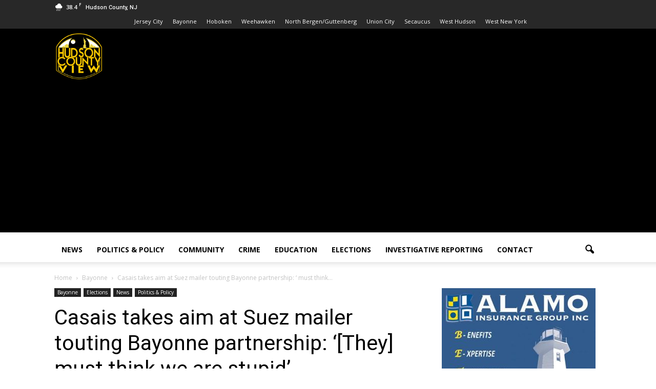

--- FILE ---
content_type: text/html; charset=utf-8
request_url: https://www.google.com/recaptcha/api2/aframe
body_size: 268
content:
<!DOCTYPE HTML><html><head><meta http-equiv="content-type" content="text/html; charset=UTF-8"></head><body><script nonce="uOsMpuGYTIqzdCLWgMG-7Q">/** Anti-fraud and anti-abuse applications only. See google.com/recaptcha */ try{var clients={'sodar':'https://pagead2.googlesyndication.com/pagead/sodar?'};window.addEventListener("message",function(a){try{if(a.source===window.parent){var b=JSON.parse(a.data);var c=clients[b['id']];if(c){var d=document.createElement('img');d.src=c+b['params']+'&rc='+(localStorage.getItem("rc::a")?sessionStorage.getItem("rc::b"):"");window.document.body.appendChild(d);sessionStorage.setItem("rc::e",parseInt(sessionStorage.getItem("rc::e")||0)+1);localStorage.setItem("rc::h",'1768729740385');}}}catch(b){}});window.parent.postMessage("_grecaptcha_ready", "*");}catch(b){}</script></body></html>